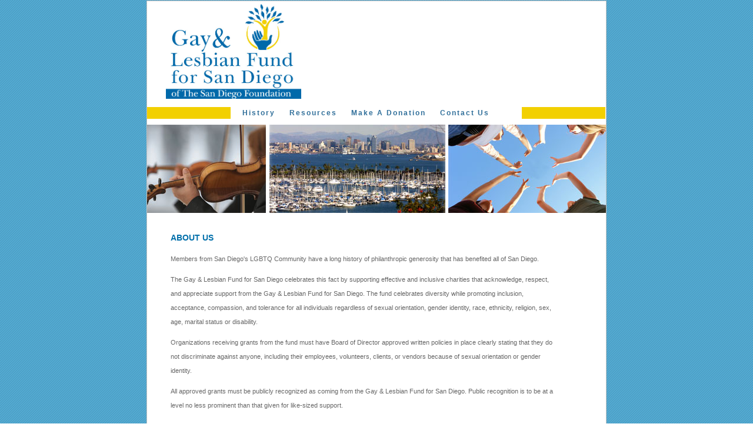

--- FILE ---
content_type: text/html
request_url: http://gaylesbianfundsd.org/
body_size: 1912
content:
<!DOCTYPE HTML PUBLIC "-//W3C//DTD HTML 4.01 Transitional//EN" "http://www.w3.org/TR/html4/loose.dtd">
<html><!-- InstanceBegin template="/Templates/glfund.dwt" codeOutsideHTMLIsLocked="false" -->
<head>
<!-- Start Superstats code version 7.0b.  Copyright 2008 MyComputer.com, Inc. More info available at http://www.mycomputer.com --><script language="JavaScript" type="text/javascript">/* You may give each page an identifying name, server, and channel on the next lines. */var pageName = "";var pageType = "";var pageValue = "0";var product = "";/**** DO NOT ALTER ANYTHING BELOW THIS LINE! ****/var code = ' '; </script>
<script src="http://code.superstats.com/code/ss/netsol_WN.SE.253038770/0/30b" type="text/javascript"></script>
<script language="JavaScript" type="text/javascript">
br = navigator.appName + parseInt(navigator.appVersion);
if (code != ' ' || br == 'Netscape2') { 
document.write(code);
 } else { 
document.write(' <im'+'g src="http://code.superstats.com/b/ss/netsol_WN.SE.253038770/1'+ '?pageName=' + escape(pageName) + '" alt="" border=0>'); }</script>
<noscript><img src="http://stats.superstats.com/b/ss/netsol_WN.SE.253038770/1" alt="" border=0></noscript><!-- End Superstats tracking code. -->
<title>Gay and Lesbian Fund for San Diego</title>
<meta http-equiv="Gay andLesbian Fund sd, GayLesbian fund sd" content="text/html; charset=iso-8859-1">
<link rel="stylesheet" type="text/css" href="glfund.css"/>
<meta name="keywords" content="gay,lesbian,fund,in san diego,san diego fund,bisexueal,transgender">
<meta name="description" content="Individuals from the San Diego Gay, Lesbian Bisexual, and Transgender (GLBT) Community have a history of supporting philanthropy benefiting all of San Diego. ">
</head>



<body> 
<div id="holder"> 
  <div id="header"><a href="http://gaylesbianfundsd.org"><img src="images/glfund.jpg" alt="gayandlesbianfundforsd_logo" width="230" height="161" border="0"></a>
  </div> 
	  <div id="navigation"> 
	    <a href="history.htm" title="History">History</a> <a href="resources.htm" title="Resources">Resources</a> <a href="makeadonation.htm" title="Make A Donation">Make A Donation</a> <a href="contactus.htm" title="Contact Us">Contact Us</a></div> 
	  <div id="mainimage"><img src="images/main_img.jpg" alt="glsd_collage">
	  </div> 
  <!-- InstanceBeginEditable name="content" -->
  <div id="content">
  <h2>ABOUT US</h2>
  
  <p>Members from San Diego's LGBTQ Community have a long history of philanthropic generosity that has benefited all of San Diego.</p>
  <p>The Gay & Lesbian Fund for San Diego celebrates this fact by supporting effective and inclusive charities that acknowledge, respect, and appreciate support from the Gay & Lesbian Fund for San Diego. The fund celebrates diversity while promoting inclusion, acceptance, compassion, and tolerance for all individuals regardless of sexual orientation, gender identity, race, ethnicity, religion, sex, age, marital status or disability.</p>
  <p>Organizations receiving grants from the fund must have Board of Director approved written policies in place clearly stating that they do not discriminate against anyone, including their employees, volunteers, clients, or vendors because of sexual orientation or gender identity.</p>  
<p>All approved grants must be publicly recognized as coming from the Gay & Lesbian Fund for San Diego. Public recognition is to be at a level no less prominent than that given for like-sized support.</p>
  <p>A purpose of the Gay & Lesbian Fund for San Diego is to gain wide spread public recognition that philanthropy from our LGBTQ Community supports a wide variety of inclusive and effective organizations. Together, these organizations contribute to a higher quality of life benefiting all San Diegans.</p>

  </div>
  <!-- InstanceEndEditable -->
  <div id="footer">
      <p align="center"><a href="index.html">Home</a> | <a href="resources.htm" title="Resources">Resources</a> | <a href="makeadonation.htm" title="Make A Donation">Make A Donation</a> | <a href="contactus.htm" title="Contact Us">Contact Us</a></p>
      <p>&copy; Copyright 2020 The Gay and Lesbian Fund of San Diego. All rights reserved. Not to be 
    reproduced without the consent of <br>
    The Gay and Lesbian Fund of San Diego.</p>
  </div> 
</div> 
</body>
<!-- InstanceEnd --></html>

--- FILE ---
content_type: text/css
request_url: http://gaylesbianfundsd.org/glfund.css
body_size: 873
content:
body {
	background: url(images/backg1.gif) repeat;
	margin-top: 0px;
	margin-bottom: 0px;
}

img {border-style: none;}

#holder {
	width: 780px;
	height: 100%;
	border: 1px solid #c0c0c0;
	margin-right: auto;
	margin-left: auto;
	margin-bottom: 0px;
	background-color: #FFFFFF;
}

#header {
	width: 780px;
	height: 165px;
	padding-left: 12px;
	padding-top: 5px;
}

#header a {
	font-family: Verdana, Arial, Helvetica, sans-serif;
	font-size: 10px;
	padding-left: 20px;
	color: #50A0C5;
}
#header .sublinkbox {
	float: right;
	margin-top: 10px;
	width: 200px;
	font-size: 9px;
}

#header h1 {
	float: left;
	background: inherit;
	margin-left: 10px;
	color: #F26F29;
	font-weight: 100;
	font-family: Arial, Helvetica, sans-serif;
	font-size: 36px;
	margin-top: 10px;
}

#navigation {
	height: 20px;
	border-right-style: solid;
	border-left-style: solid;
	border-right-color: #F2D000;
	border-left-color: #F2D000;
	width: 490px;
	margin-top: 10px;
	border-right-width: 142px;
	border-left-width: 142px;
	padding-right: 5px;
	padding-left: 0px;
}

#navigation a {
	font-family: Verdana, Arial, Helvetica, sans-serif;
	background: #FFFFFF;
	color: #306F9A;
	font-size: 12px;
	text-decoration: none;
	font-weight: bold;
	padding-left: 20px;
	width: 640px;
	text-align: left;
	letter-spacing: 2px;
}

#navigation a:hover {
	color: #50A0C5;
}

#mainimage {
	width: 100%;
	margin-top: 10px;
	height: 150px;
	float: left;
}

a {
color: #B2B2B2;
text-decoration: underline;}

a:hover {
color: #FA7201;
text-decoration: underline;}

#footer{
	margin-top:10px;
	width: 740px;
	font-size: 10px;
	height: 65px;
	color: #B0B0B0;
	font-family: Verdana, Arial, Helvetica, sans-serif;
	padding-bottom: 10px;
	border-top-width: 1px;
	border-top-style: solid;
	border-top-color: #D6D6D6;
	padding-top: 10px;
	padding-left: 40px;
	clear: both;
	text-align: left;
}
#content {
	margin-top: 10px;
	padding: 5px 8px 25px 40px;
	line-height: 24px;
	width: 650px;
	float: left;
	background: #FFFFFF;
	font-family: Verdana, Arial, Helvetica, sans-serif;
	font-size: 70%;
	color: #666666;
	border-right-style: none;
	margin-bottom: 10px;
}
#content h2 {
	color: #0370AB;
	width: 300px;
	text-transform: uppercase;
	font-family: Verdana, Arial, Helvetica, sans-serif;
	font-size: 14px;
	margin-top: 15px;
}
#boxr {

	width: 230px;
	float: right;
	line-height: 17px;
	background: #FFFFFF;
	margin-top: 34px;
	padding-right: 15px;
}
#boxr h2 {
	margin-left: 0px;
	color: #0370AB;
	font-family: Verdana, Arial, Helvetica, sans-serif;
	font-size: 12px;
	background: #FFFFFF;
	margin-bottom: 0px;
}
#boxr p {
	color: #999999;
	font-family: Verdana, Arial, Helvetica, sans-serif;
	margin-top: 5px;
	font-size: 65%;
	margin-left: 0px;
	line-height: 18px;
}
#boxr a {
	color: #50A0C5;
}
#content a {

	color: #50A0C5;
}
#footer a {
	font-family: Verdana, Arial, Helvetica, sans-serif;
	font-size: 10px;
	color: #0069AD;
	text-decoration: none;
}
#footer a:hover {
	font-family: Verdana, Arial, Helvetica, sans-serif;
	font-size: 10px;
	font-weight: normal;
	color: #006CB1;
	text-decoration: underline;
}
#content2 {

	margin-top: 10px;
	padding: 5px 8px 25px 40px;
	line-height: 24px;
	width: 650px;
	float: left;
	background: #FFFFFF;
	font-family: Verdana, Arial, Helvetica, sans-serif;
	font-size: 70%;
	color: #666666;
	border-right-width: 1px;
	border-right-style: solid;
	border-right-color: #F4D200;
	margin-bottom: 10px;
}
#content2 h2 {

	color: #0370AB;
	width: 300px;
	text-transform: uppercase;
	font-family: Verdana, Arial, Helvetica, sans-serif;
	font-size: 14px;
	margin-top: 15px;
}


--- FILE ---
content_type: application/x-javascript
request_url: http://code.superstats.com/code/ss/netsol_WN.SE.253038770/0/30b
body_size: 4464
content:
var s_un,s_ios=0,s_code='',code='',pageName,server,channel,pageType,
pageValue,product,prop1,prop2,prop3,prop4,prop5,prop6,prop7,prop8,
prop9,prop10,prop11,prop12,prop13,prop14,prop15,prop16,prop17,prop18,
prop19,prop20,
s_vb,s_e=false,s_n=navigator,s_u=s_n.userAgent,s_apn=s_n.appName,s_w=
s_n.appVersion,s_apv,s_i,s_ie=s_w.indexOf('MSIE '),s_ns6=s_u.indexOf(
'Netscape6/');if(s_w.indexOf('Opera')>=0||s_u.indexOf('Opera')>=0)
s_apn='Opera';if(s_ie>0){s_apv=parseInt(s_i=s_w.substring(s_ie+5));if(
s_apv>3)s_apv=parseFloat(s_i);}else if(s_ns6>0)s_apv=parseFloat(
s_u.substring(s_ns6+10));else s_apv=parseFloat(s_w);if(s_apv>=4&&s_apn
!='Opera'&&(s_ns6<0||s_apv>=6.1))s_ios=1;function s_it(un){var imn=
's_i_'+un;if(s_ios&&!document.images[imn])document.write('<im'
+'g name="'+imn+'" height=1 width=1>')}function s_rep(s,o,n){var c=
s.indexOf(o);while(c>=0){s=s.substr(0,c)+n+s.substr(c+1,s.length);c=
s.indexOf(o)}return s}function s_esc(s){return s_rep(escape(s),'+',
'%2B')}function s_et(){window.onerror=window.oe;s_e=1;s_code=s_dc(
s_un);if(s_code)document.write(s_code);s_e=0;return true}
function s_dc(un){s_un=un;var unc=s_rep(un,'_','-'),imn='s_i_'+un,r=''
,r_d=0;if(!s_e){
/*@cc_on@if(@_jscript_version>=5){try{r=parent.document.referrer;}catch(e){s_e=1}r_d=1}@end@*/
if(!r_d){if(s_u.indexOf('Mac')>=0&&s_u.indexOf('MSIE 4')>=0)r=
document.referrer;else{window.oe=window.onerror;window.onerror=s_et;r=
parent.document.referrer}}}r=r?r:(s_e?'External Frame Referrer':'NULL'
);document.cookie='s_cc=true';var tm=new Date,sess='ss'+Math.floor(
tm.getTime()/10800000)%10+tm.getTime()%10000000000000,s='',c='',v='',
p='',bw='',bh='',j='1.0',vb=s_vb?s_vb:'',a=s_apn+' '+s_apv,g=
window.location.href,o=navigator.platform,yr=tm.getYear(),t=
tm.getDate()+'/'+tm.getMonth()+'/'+(yr<1900?yr+1900:yr)+' '
+tm.getHours()+':'+tm.getMinutes()+':'+tm.getSeconds()+' '+tm.getDay()
+' '+tm.getTimezoneOffset(),k=document.cookie.indexOf('s_cc=')>=0?'Y':
'N',hp='',ct='';if(s_apv>=4)s=screen.width+'x'+screen.height;if(s_apn
=='Netscape'||s_apn=='Opera'){if(s_apv>=3){j='1.1';var i1=0,i2=0,sta;
while(i2<30&&i1<navigator.plugins.length){sta=
navigator.plugins[i1].name;if(sta.length>100)sta=sta.substring(0,100);
sta+=';';if(p.indexOf(sta)<0)p+=sta;i1++;i2++}v=navigator.javaEnabled(
)?'Y':'N'}if(s_apv>=4){j='1.2';c=screen.pixelDepth;bw=
window.innerWidth;bh=window.innerHeight}if(s_apv>=4.06)j='1.3'}else if
(s_apn=='Microsoft Internet Explorer'){if(s_apv<4)r='NULL';if(s_apv>=4
){v=navigator.javaEnabled()?'Y':'N';j='1.2';c=screen.colorDepth}if(
s_apv>=5){bw=document.documentElement.offsetWidth;bh=
document.documentElement.offsetHeight;j='1.3';if(s_u.indexOf('Mac')<0)
{document.body.addBehavior("#default#homePage");hp=
document.body.isHomePage(location.href)?"Y":"N";
document.body.addBehavior("#default#clientCaps");ct=
document.body.connectionType}}} 
code='https://stats.superstats.com/b/ss/'+un+'/1/c4.3/'
+sess+'?'+(s_apn!='Opera'?'[AQB]':'')+'&box=code.superstats.com'
+(r?'&r='+s_esc(r):'')+(s?'&s='+s_esc(s):'')+(c?'&c='+s_esc(c):'')+(o?
'&o='+s_esc(o):'')+(j?'&j='+j:'')+(v?'&v='+v:'')+(k?'&k='+k:'')+(bw?
'&bw='+bw:'')+(bh?'&bh='+bh:'')+(t?'&t='+s_esc(t):'')+(vb?'&vb='+vb:''
)+(ct?'&ct='+s_esc(ct):'')+(hp?'&hp='+hp:'')+(pageName?'&pageName='
+s_esc(pageName):'')+(server?'&server='+s_esc(server):'')+(channel?
'&ch='+s_esc(channel):'')+(pageType?'&pageType='+s_esc(pageType):'')+(
pageValue?'&pageValue='+s_esc(pageValue):'')+(product?'&product='
+s_esc(product):'')+(prop1?'&c1='+s_esc(prop1):'')+(prop2?'&c2='
+s_esc(prop2):'')+(prop3?'&c3='+s_esc(prop3):'')+(prop4?'&c4='+s_esc(
prop4):'')+(prop5?'&c5='+s_esc(prop5):'')+(prop6?'&c6='+s_esc(prop6):
'')+(prop7?'&c7='+s_esc(prop7):'')+(prop8?'&c8='+s_esc(prop8):'')+(
prop9?'&c9='+s_esc(prop9):'')+(prop10?'&c10='+s_esc(prop10):'')+(
prop11?'&c11='+s_esc(prop11):'')+(prop12?'&c12='+s_esc(prop12):'')+(
prop13?'&c13='+s_esc(prop13):'')+(prop14?'&c14='+s_esc(prop14):'')+(
prop15?'&c15='+s_esc(prop15):'')+(prop16?'&c16='+s_esc(prop16):'')+(
prop17?'&c17='+s_esc(prop17):'')+(prop18?'&c18='+s_esc(prop18):'')+(
prop19?'&c19='+s_esc(prop19):'')+(prop20?'&c20='+s_esc(prop20):'')
+(g?'&g='+s_esc(g):'')+(a?'&a='+s_esc(a):'')+(p?'&p='+s_esc(p):'')+(
s_apn!='Opera'?'[AQE]':'');if(s_ios&&document.images[imn]){
document.images[imn].src=code;code=''}else code='<im'+'g sr'+'c="'
+code+'" width=1 height=1>';return code}
s_it('netsol_WN.SE.253038770');s_code=code=s_dc('netsol_WN.SE.253038770')
